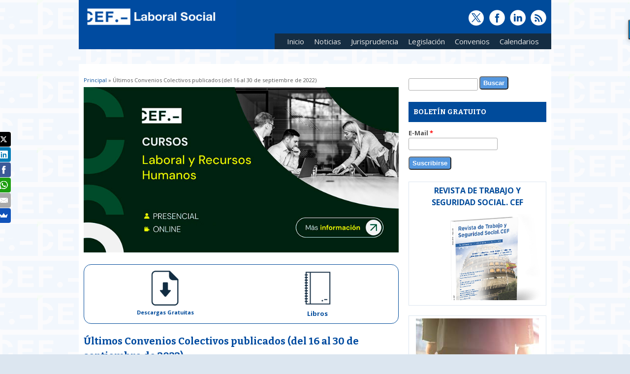

--- FILE ---
content_type: text/html; charset=utf-8
request_url: https://www.laboral-social.com/convenios-colectivos-productos-farmaceuticos-limpieza-peluquerias-transporte-sanitario-hoteles-optica-aceite-alimentacion-siderometalurgia-pan-construccion-residencias.html
body_size: 7980
content:
<!DOCTYPE html>
<head>
<meta charset="utf-8" />
<meta name="viewport" content="width=device-width, initial-scale=1, maximum-scale=1" />
<link rel="shortcut icon" href="https://www.laboral-social.com/sites/laboral-social.com/files/favicon.ico" type="image/vnd.microsoft.icon" />
<meta name="description" content="Consulte aquí los Convenios Colectivos estatales, autonómicos y provinciales publicados entre el 16 y el 30 de septiembre de 2022" />
<meta name="keywords" content="Convenios colectivos" />
<meta name="generator" content="Drupal 7 (https://www.drupal.org)" />
<link rel="image_src" href="https://www.laboral-social.com/sites/laboral-social.com/files/Lavanderias_industriales.jpg" />
<link rel="canonical" href="https://www.laboral-social.com/convenios-colectivos-productos-farmaceuticos-limpieza-peluquerias-transporte-sanitario-hoteles-optica-aceite-alimentacion-siderometalurgia-pan-construccion-residencias.html" />
<link rel="shortlink" href="https://www.laboral-social.com/node/26683" />
<meta property="fb:admins" content="10150298484202235" />
<meta property="og:image" content="https://www.laboral-social.com/sites/laboral-social.com/files/Lavanderias_industriales.jpg" />
<meta name="twitter:card" content="summary_large_image" />
<meta name="twitter:site" content="@ClubLaboral" />
<meta name="twitter:creator" content="@ClubLaboral" />
<meta name="twitter:url" content="https://www.laboral-social.com/convenios-colectivos-productos-farmaceuticos-limpieza-peluquerias-transporte-sanitario-hoteles-optica-aceite-alimentacion-siderometalurgia-pan-construccion-residencias.html" />
<meta name="twitter:title" content="Últimos Convenios Colectivos publicados (del 16 al 30 de septiembre" />
<meta name="twitter:description" content="Consulte aquí los Convenios Colectivos de ámbito Estatal, de Comunidades Autónomas y provinciales publicados en el periodo comprendido entre el 16 y el 30 de septiembre de 2022. Convenios Colectivos" />
<meta name="twitter:image" content="https://www.laboral-social.com/sites/laboral-social.com/files/Logo-CEF-LaboralSocial-560x292.jpg" />
<title>Consulte aquí los Convenios Colectivos Estatales, de CC. AA. y provinciales</title>

<!-- Adform Tracking Code BEGIN -->
<script type="text/javascript">
    window._adftrack = Array.isArray(window._adftrack) ? window._adftrack : (window._adftrack ? [window._adftrack] : []);
    window._adftrack.push({
        pm: 1302901,
        divider: encodeURIComponent('|'),
        pagename: encodeURIComponent('CEF - RTG - LABORALSOCIAL')
    });
    (function () { var s = document.createElement('script'); s.type = 'text/javascript'; s.async = true; s.src = 'https://track.adform.net/serving/scripts/trackpoint/async/'; var x = document.getElementsByTagName('script')[0]; x.parentNode.insertBefore(s, x); })();

</script>


<noscript>
    <p style="margin:0;padding:0;border:0;">
        <img src="https://track.adform.net/Serving/TrackPoint/?pm=1302901&ADFPageName=CEF%20-%20RTG%20-%20LABORALSOCIAL&ADFdivider=|" width="1" height="1" alt="" />
    </p>
</noscript>
<!-- Adform Tracking Code END -->

  <!-- Botones Redes Sociales -->
  <script src="//load.sumome.com/" data-sumo-site-id="da935b07325179b200f03d5b14f89ef9d2d266bd0800cd32aa0083760e33bf26" async="async"></script>
  <!-- Botones Redes Sociales -->

  <!-- faceBook -->
  <meta property="og:title" content="Consulte aquí los Convenios Colectivos Estatales, de CC. AA. y provinciales" />
  <meta property="og:type" content="website" />
  <meta property="og:site_name" content="Laboral-social.com" />
  <meta property="fb:admins" content="10150298484202235" />
  <!-- faceBook -->

<style type="text/css" media="all">
@import url("https://www.laboral-social.com/modules/system/system.base.css?t08ik1");
@import url("https://www.laboral-social.com/modules/system/system.menus.css?t08ik1");
@import url("https://www.laboral-social.com/modules/system/system.messages.css?t08ik1");
@import url("https://www.laboral-social.com/modules/system/system.theme.css?t08ik1");
</style>
<style type="text/css" media="all">
@import url("https://www.laboral-social.com/sites/all/modules/contrib/simplenews/simplenews.css?t08ik1");
@import url("https://www.laboral-social.com/modules/aggregator/aggregator.css?t08ik1");
@import url("https://www.laboral-social.com/modules/book/book.css?t08ik1");
@import url("https://www.laboral-social.com/modules/comment/comment.css?t08ik1");
@import url("https://www.laboral-social.com/modules/field/theme/field.css?t08ik1");
@import url("https://www.laboral-social.com/modules/node/node.css?t08ik1");
@import url("https://www.laboral-social.com/modules/search/search.css?t08ik1");
@import url("https://www.laboral-social.com/modules/user/user.css?t08ik1");
@import url("https://www.laboral-social.com/modules/forum/forum.css?t08ik1");
@import url("https://www.laboral-social.com/sites/all/modules/contrib/views/css/views.css?t08ik1");
</style>
<style type="text/css" media="all">
@import url("https://www.laboral-social.com/sites/all/modules/contrib/ctools/css/ctools.css?t08ik1");
@import url("https://www.laboral-social.com/sites/laboral-social.com/files/honeypot/honeypot.css?t08ik1");
</style>
<style type="text/css" media="all">
@import url("https://www.laboral-social.com/sites/laboral-social.com/themes/responsive/css/responsive-style.css?t08ik1");
@import url("https://www.laboral-social.com/sites/laboral-social.com/themes/responsive/css/layout.css?t08ik1");
@import url("https://www.laboral-social.com/sites/laboral-social.com/themes/responsive/flexslider.css?t08ik1");
@import url("https://www.laboral-social.com/sites/laboral-social.com/themes/responsive/style.css?t08ik1");
@import url("https://www.laboral-social.com/sites/laboral-social.com/themes/responsive/color/colors.css?t08ik1");
</style>
<script type="text/javascript" defer="defer" src="https://www.laboral-social.com/sites/laboral-social.com/files/google_tag/google_tag.script.js?t08ik1"></script>
<script type="text/javascript" src="https://www.laboral-social.com/misc/jquery.js?v=1.4.4"></script>
<script type="text/javascript" src="https://www.laboral-social.com/misc/jquery-extend-3.4.0.js?v=1.4.4"></script>
<script type="text/javascript" src="https://www.laboral-social.com/misc/jquery-html-prefilter-3.5.0-backport.js?v=1.4.4"></script>
<script type="text/javascript" src="https://www.laboral-social.com/misc/jquery.once.js?v=1.2"></script>
<script type="text/javascript" src="https://www.laboral-social.com/misc/drupal.js?t08ik1"></script>
<script type="text/javascript" src="https://www.laboral-social.com/misc/form-single-submit.js?v=7.98"></script>
<script type="text/javascript" src="https://www.laboral-social.com/sites/laboral-social.com/files/languages/es_6w9HkJzXOhwYgGCaJcj-GUn2YG62bqg7n3l4IhmXMHE.js?t08ik1"></script>
<script type="text/javascript" src="https://www.laboral-social.com/sites/all/modules/contrib/google_analytics/googleanalytics.js?t08ik1"></script>
<script type="text/javascript" src="https://www.laboral-social.com/sites/laboral-social.com/files/googleanalytics/js?t08ik1"></script>
<script type="text/javascript">
<!--//--><![CDATA[//><!--
window.dataLayer = window.dataLayer || [];function gtag(){dataLayer.push(arguments)};gtag("js", new Date());gtag("set", "developer_id.dMDhkMT", true);gtag("config", "UA-128056-13", {"groups":"default","anonymize_ip":true,"link_attribution":true});
//--><!]]>
</script>
<script type="text/javascript" src="https://www.laboral-social.com/sites/laboral-social.com/themes/responsive/js/jquery.mobilemenu.js?t08ik1"></script>
<script type="text/javascript" src="https://www.laboral-social.com/sites/laboral-social.com/themes/responsive/js/superfish.js?t08ik1"></script>
<script type="text/javascript" src="https://www.laboral-social.com/sites/laboral-social.com/themes/responsive/js/custom.js?t08ik1"></script>
<script type="text/javascript">
<!--//--><![CDATA[//><!--
jQuery.extend(Drupal.settings, {"basePath":"\/","pathPrefix":"","setHasJsCookie":0,"ajaxPageState":{"theme":"responsive","theme_token":"lT5z_vltIPKD6b0AzZXFuuw1HBn5CiCh7e9nKwCr2O0","js":{"public:\/\/google_tag\/google_tag.script.js":1,"misc\/jquery.js":1,"misc\/jquery-extend-3.4.0.js":1,"misc\/jquery-html-prefilter-3.5.0-backport.js":1,"misc\/jquery.once.js":1,"misc\/drupal.js":1,"misc\/form-single-submit.js":1,"public:\/\/languages\/es_6w9HkJzXOhwYgGCaJcj-GUn2YG62bqg7n3l4IhmXMHE.js":1,"sites\/all\/modules\/contrib\/google_analytics\/googleanalytics.js":1,"https:\/\/www.laboral-social.com\/sites\/laboral-social.com\/files\/googleanalytics\/js?t08ik1":1,"0":1,"sites\/laboral-social.com\/themes\/responsive\/js\/jquery.mobilemenu.js":1,"sites\/laboral-social.com\/themes\/responsive\/js\/superfish.js":1,"sites\/laboral-social.com\/themes\/responsive\/js\/custom.js":1},"css":{"modules\/system\/system.base.css":1,"modules\/system\/system.menus.css":1,"modules\/system\/system.messages.css":1,"modules\/system\/system.theme.css":1,"sites\/all\/modules\/contrib\/simplenews\/simplenews.css":1,"modules\/aggregator\/aggregator.css":1,"modules\/book\/book.css":1,"modules\/comment\/comment.css":1,"modules\/field\/theme\/field.css":1,"modules\/node\/node.css":1,"modules\/search\/search.css":1,"modules\/user\/user.css":1,"modules\/forum\/forum.css":1,"sites\/all\/modules\/contrib\/views\/css\/views.css":1,"sites\/all\/modules\/contrib\/ctools\/css\/ctools.css":1,"public:\/\/honeypot\/honeypot.css":1,"sites\/laboral-social.com\/themes\/responsive\/css\/responsive-style.css":1,"sites\/laboral-social.com\/themes\/responsive\/css\/layout.css":1,"sites\/laboral-social.com\/themes\/responsive\/flexslider.css":1,"sites\/laboral-social.com\/themes\/responsive\/style.css":1,"sites\/laboral-social.com\/themes\/responsive\/color\/colors.css":1}},"urlIsAjaxTrusted":{"\/convenios-colectivos-productos-farmaceuticos-limpieza-peluquerias-transporte-sanitario-hoteles-optica-aceite-alimentacion-siderometalurgia-pan-construccion-residencias.html":true},"googleanalytics":{"account":["UA-128056-13"],"trackOutbound":1,"trackMailto":1,"trackDownload":1,"trackDownloadExtensions":"7z|aac|arc|arj|asf|asx|avi|bin|csv|doc(x|m)?|dot(x|m)?|exe|flv|gif|gz|gzip|hqx|jar|jpe?g|js|mp(2|3|4|e?g)|mov(ie)?|msi|msp|pdf|phps|png|ppt(x|m)?|pot(x|m)?|pps(x|m)?|ppam|sld(x|m)?|thmx|qtm?|ra(m|r)?|sea|sit|tar|tgz|torrent|txt|wav|wma|wmv|wpd|xls(x|m|b)?|xlt(x|m)|xlam|xml|z|zip"}});
//--><!]]>
</script>
<!--[if lt IE 9]><script src="http://html5shiv.googlecode.com/svn/trunk/html5.js"></script><![endif]-->
</head>

<body style="background-image: url(https://www.laboral-social.com/sites/laboral-social.com/themes/responsive/images/background.png); background-color:#dce6f0;"> 

  <noscript aria-hidden="true"><iframe src="https://www.googletagmanager.com/ns.html?id=GTM-5PNRZWD" height="0" width="0" style="display:none;visibility:hidden"></iframe></noscript>  
<div class="container">

  <header id="head" role="banner">
    <hgroup class="five columns alpha">
       <div id="logo">
        <a href="/" title="Principal"><img src="https://www.laboral-social.com/sites/laboral-social.com/files/logo-laboral-social.png" alt="Principal"/></a>               </div>
    </hgroup>
    
    <div class="eleven columns omega" id="headright">
                  <div id="socialbar">
        <ul class="social">
      <li> <a href="https://twitter.com/ClubLaboral" target="_blank"> <img src="/sites/laboral-social.com/themes/responsive/images/twitter.png"> </a> </li>       <li> <a href="http://www.facebook.com/CEFlaboralsocial" target="_blank"> <img src="/sites/laboral-social.com/themes/responsive/images/facebook.png"> </a> </li>             <li> <a href="https://www.linkedin.com/showcase/4998240/" target="_blank"> <img src="/sites/laboral-social.com/themes/responsive/images/in.png"> </a> </li>       <li> <a href="/rss.xml"> <img src="/sites/laboral-social.com/themes/responsive/images/rss.png"> </a> </li>
        </ul>
      </div>
            
      <nav id="navigation" role="navigation">
      <div id="main-menu">
        <ul class="menu"><li class="first leaf"><a href="/" title="Inicio">Inicio</a></li>
<li class="leaf"><a href="/noticias.html" title="Noticias de Derecho Laboral y Social">Noticias</a></li>
<li class="expanded"><a href="/jurisprudencia.html" title="Jurisprudencia Derecho Laboral y Social">Jurisprudencia</a><ul class="menu"><li class="first last leaf"><a href="http://www.laboral-social.com/historico-jurisprudencia.html" title="Histórico de sentencias más relevantes">Histórico de sentencias</a></li>
</ul></li>
<li class="expanded"><a href="/novedades-legislativas.html" title="Novedades Legislativas Derecho Laboral y Social">Legislación</a><ul class="menu"><li class="first leaf"><a href="http://www.laboral-social.com/legislacion-estatal" title="Legislación estatal de derecho laboral y social">Legislación estatal</a></li>
<li class="last leaf"><a href="http://www.laboral-social.com/legislacion-autonomica" title="Legislación autonómica sobre derecho laboral y social">Legislación autonómica</a></li>
</ul></li>
<li class="expanded"><a href="http://www.laboral-social.com/convenios-colectivos" title="Página sobre Convenios Colectivos">Convenios</a><ul class="menu"><li class="first leaf"><a href="http://www.laboral-social.com/historico-convenios.html" title="Histórico de convenios colectivos">Histórico de Convenios </a></li>
<li class="last leaf"><a href="http://www.cef.es/convenios-colectivos/" title="Buscador de Convenios Colectivos">Buscador de Convenios</a></li>
</ul></li>
<li class="last expanded"><a href="/" title="Página sobre Convenios Colectivos">Calendarios</a><ul class="menu"><li class="first leaf"><a href="https://www.laboral-social.com/node/504/" title="">Calendario Laboral</a></li>
<li class="last leaf"><a href="/calendario-escolar-actualizado.html" title="">Calendario Escolar</a></li>
</ul></li>
</ul>       </div>
      </nav><!-- end main-menu -->
     </div>
  </header>
</div>
  
<div class="container" id="content-contain">

    
    
  
    
  
 <div id="content" class="eleven columns">
  <div id="breadcrumbs"><h2 class="element-invisible">Usted está aquí</h2><nav class="breadcrumb"><a href="/">Principal</a> » Últimos Convenios Colectivos publicados (del 16 al 30 de septiembre de 2022)</nav></div>
   <section id="post-content" role="main">
        <div id="content_top"><div class="region region-content-top">
  <div id="block-block-49" class="block block-block">

      
  <div class="content">
    
<div align="center"><a  id="contenido-cabecera" href="https://landing.cef.es/area/laboral-rrhh?web_origen=Laboral_Social_Cursos_CEF&utm_source=Laboral_Social&utm_medium=referral&utm_campaign=Cursos_CEF"><img src="https://www.laboral-social.com/sites/laboral-social.com/files/800-banner-cursos-laboral.jpg" width="640"  alt="Banner Cursos CEF" border="0" /></a></div>



  </div>
  
</div> <!-- /.block -->
<div id="block-block-51" class="block block-block">

      
  <div class="content">
    
<!-- <div align="center" style="border-left:solid 1px #004b9b; border-top:solid 1px #004b9b; border-right:solid 1px #004b9b; border-top-left-radius: 15px; border-top-right-radius: 15px; padding: 5px;">
	<div style="float:left; width:33%; font-size:smaller;"><a href="https://www.laboral-social.com/guia-cotiza-2016.html"><img src="https://www.laboral-social.com/sites/laboral-social.com/themes/responsive/images/secundario-ico-cotiza.png" width="75" height="75" border="0"  /></a><br /><a href="https://www.laboral-social.com/guia-cotiza-2016.html" target="_blank"><strong>Guía Cotiza</strong></a></div>
	<div style="float:left; width:33%; font-size:smaller;"><a href="https://www.laboral-social.com/guias-sepe.html"><img src="https://www.laboral-social.com/sites/laboral-social.com/themes/responsive/images/secundario-ico-sepe.png" alt="Guías SEPE" width="75" height="75" border="0"  /></a><br /><a href="https://www.laboral-social.com/guias-sepe.html" target="_blank"><strong>Guías SEPE</strong></a></div>
	<div style=" float:none width:33%; font-size:smaller;"><a href="https://www.laboral-social.com/inspeccion-trabajo-seguridad-social.html"><img src="https://www.laboral-social.com/sites/laboral-social.com/themes/responsive/images/secundario-ico-ITSS.png" alt="Inspeccion de Trabajo y Seguridad Social" width="75" height="75" border="0" /></a><br />
  <a href="https://www.laboral-social.com/inspeccion-trabajo-seguridad-social.html" target="_blank"><strong>ITSS</strong></a></div>
</div>

<div align="center" style="border-left:solid 1px #004b9b; border-bottom:solid 1px #004b9b; border-right:solid 1px #004b9b; border-bottom-right-radius: 15px; border-bottom-left-radius: 15px; padding: 5px 5px 20px 5px;">
	<div style="float:left; width:33%; font-size:smaller;"><a href="https://www.laboral-social.com/contratacion-temporal-tribunales.html#temporal"><img src="https://www.laboral-social.com/sites/laboral-social.com/themes/responsive/images/secundario-ico-temporal.png" alt="Foros laboral-social.com" width="75" height="75" border="0" /></a><br /><a href="https://www.laboral-social.com/contratacion-temporal-tribunales.html#temporal"><strong>Contratación<br />Temporal</strong></a></div>
	<div style="float:left; width:33%; font-size:smaller;"><a href="https://www.cef.es/libros-de-derecho-laboral-y-seguridad-social.html"><img src="https://www.laboral-social.com/sites/laboral-social.com/themes/responsive/images/secundario-ico-publicaciones.png" alt="Publicaciones Derecho Laboral y Seguridad Social" width="75" height="75" border="0" /></a><br /><a href="https://www.cef.es/libros-de-derecho-laboral-y-seguridad-social.html" target="_blank"><strong>Libros</strong></a></div>
	<div style=" float:none width:33%; font-size:smaller;"><a href="https://www.laboral-social.com/entrevistas.html"><img src="https://www.laboral-social.com/sites/laboral-social.com/themes/responsive/images/secundario-ico-entrevistas.png" alt="Entrevistas" width="75" height="75" border="0"  /></a><br /><a href="https://www.laboral-social.com/entrevistas.html" target="_blank"><strong>Entrevistas</strong></a></div>
</div> -->

<div align="center" style="border:solid 1px #004b9b;  border-radius: 15px; padding: 10px;">
<div style="float:left; width:50%; font-size:smaller;"><a href="https://www.laboral-social.com/descargas-gratuitas"><img src="https://www.laboral-social.com/sites/laboral-social.com/files/icono-documento-descargar-laboral_0.png" alt="Guías Gratuitas" width="75" height="75" border="0" /></a><br /><a href="https://www.laboral-social.com/descargas-gratuitas"><strong>Descargas Gratuitas</strong></a></div>
<!-- <div style="float:left; width:33%; font-size:smaller;"><a href="https://www.laboral-social.com/guias-sepe.html"><img src="https://www.laboral-social.com/sites/laboral-social.com/themes/responsive/images/secundario-ico-sepe.png" alt="Guías SEPE" width="75" height="75" border="0"  /></a><br /><a href="https://www.laboral-social.com/guias-sepe.html"><strong>Guías SEPE</strong></a></div> -->
<div width:50="" font-size:smaller=""><a href="https://www.cef.es/libros-de-derecho-laboral-y-seguridad-social.html"><img src="https://www.laboral-social.com/sites/laboral-social.com/themes/responsive/images/secundario-ico-publicaciones.png" alt="Publicaciones Derecho Laboral y Seguridad Social" width="75" height="75" border="0" /></a><br /><a href="https://www.cef.es/libros-de-derecho-laboral-y-seguridad-social.html"><strong>Libros</strong></a></div>
</div>  </div>
  
</div> <!-- /.block -->
</div>
 <!-- /.region -->
</div>        <h1 class="page-title">Últimos Convenios Colectivos publicados (del 16 al 30 de septiembre de 2022)</h1>                    <div class="region region-content">
  <div id="block-system-main" class="block block-system">

      
  <div class="content">
                            
              <span class="submitted">Enviado por <span class="username">Editorial</span> el Lun, 03/10/2022 - 12:40</span>
      
    
  <div class="content node-story">
    <div class="field field-name-field-imagen-destacada field-type-image field-label-hidden"><div class="field-items"><div class="field-item even"><img src="https://www.laboral-social.com/sites/laboral-social.com/files/styles/articulo/public/Lavanderias_industriales.jpg?itok=QM4vbvmZ" width="640" height="446" alt="Convenios colectivos" title="Convenios colectivos" /></div></div></div><div class="field field-name-body field-type-text-with-summary field-label-hidden"><div class="field-items"><div class="field-item even"><p>Consulte aquí los Convenios Colectivos de ámbito Estatal, de Comunidades Autónomas y provinciales publicados en el periodo comprendido entre el 16 y el 30 de septiembre de 2022.</p>
<ul><li><strong><a href="https://www.laboral-social.com/sites/laboral-social.com/files/cuadros-convenios-boe-16-30-septiembre-2022.pdf" target="_blank">Convenios Colectivos Estatales</a><br /></strong></li>
  <li><strong><a href="https://www.laboral-social.com/sites/laboral-social.com/files/cuadros-convenios-ccaa-16-30-septiembre-2022.pdf" target="_blank">Convenios Colectivos de Comunidades Autónomas </a><br /></strong></li>
  <li><strong><a href="https://www.laboral-social.com/sites/laboral-social.com/files/cuadros-convenios-provincial-16-30-septiembre-2022.pdf" target="_blank">Convenios Colectivos provinciales</a></strong> <br /></li>
</ul></div></div></div>  </div>

      <footer>
          </footer>
  
    </div>
  
</div> <!-- /.block -->
</div>
 <!-- /.region -->
  </section> <!-- /#main -->
 </div>

      <aside id="sidebar-first" role="complementary" class="sidebar five columns">
      <div class="region region-sidebar-first">
  <div id="block-search-form" class="block block-search">

      
  <div class="content">
    <form action="/convenios-colectivos-productos-farmaceuticos-limpieza-peluquerias-transporte-sanitario-hoteles-optica-aceite-alimentacion-siderometalurgia-pan-construccion-residencias.html" method="post" id="search-block-form" accept-charset="UTF-8"><div><div class="container-inline">
      <h2 class="element-invisible">Formulario de búsqueda</h2>
    <div class="form-item form-type-textfield form-item-search-block-form">
  <label class="element-invisible" for="edit-search-block-form--2">Buscar </label>
 <input title="Introduzca los términos que quiera buscar." type="text" id="edit-search-block-form--2" name="search_block_form" value="" size="15" maxlength="128" class="form-text" />
</div>
<div class="form-actions form-wrapper" id="edit-actions"><input type="submit" id="edit-submit" name="op" value="Buscar" class="form-submit" /></div><input type="hidden" name="form_build_id" value="form-KwABqb2ZYIdrx1Vr0mGzJ2tHn7b3oi05_Q_9JxQzVK0" />
<input type="hidden" name="form_id" value="search_block_form" />
</div>
</div></form>  </div>
  
</div> <!-- /.block -->
<div id="block-simplenews-1" class="block block-simplenews">

        <h2 >Boletín Gratuito</h2>
    
  <div class="content">
      
      <form class="simplenews-subscribe" action="/convenios-colectivos-productos-farmaceuticos-limpieza-peluquerias-transporte-sanitario-hoteles-optica-aceite-alimentacion-siderometalurgia-pan-construccion-residencias.html" method="post" id="simplenews-block-form-1" accept-charset="UTF-8"><div><div class="form-item form-type-textfield form-item-mail">
  <label for="edit-mail">E-Mail <span class="form-required" title="Este campo es obligatorio.">*</span></label>
 <input type="text" id="edit-mail" name="mail" value="" size="20" maxlength="128" class="form-text required" />
</div>
<input type="submit" id="edit-submit--2" name="op" value="Suscribirse" class="form-submit" /><input type="hidden" name="form_build_id" value="form-B05LqTdtXSdCPWj8ljBFUgDbFKAkobO0vFeufxxy5uo" />
<input type="hidden" name="form_id" value="simplenews_block_form_1" />
<input type="hidden" name="honeypot_time" value="1765893105|adCVRhPzOdavVRyQgnBKa1QcKEWSv9ZCXpxi8ooqAjo" />
<div class="url-textfield"><div class="form-item form-type-textfield form-item-url">
  <label for="edit-url">Leave this field blank </label>
 <input autocomplete="off" type="text" id="edit-url" name="url" value="" size="20" maxlength="128" class="form-text" />
</div>
</div></div></form>  
  
  
    </div>
  
</div> <!-- /.block -->
<div id="block-block-61" class="block block-block">

      
  <div class="content">
    <div style="border:#dce6f0 solid 1px; padding:5px; background-color:#ffffff;">
  <div align="center" style="font-size:16px;"><a href="https://revistas.cef.udima.es/index.php/rtss" target="_blank" style="color:#004b9b;"><strong>REVISTA DE TRABAJO Y SEGURIDAD SOCIAL. CEF</strong></a></div>
  <div align="right" style="font-size:14px;"><a href="https://revistas.cef.udima.es/index.php/rtss" target="_blank"><img src="https://www.laboral-social.com/sites/laboral-social.com/files/mockup-revista-rrhh_1_0.jpg" alt="Revista de Trabajo y Seguridad Social" border="0" width="250" height="187" /></a></div>
<!-- <div align="left" style="color:#0n0000;">Si eres suscriptor de la Revista de Trabajo y Seguridad Social, inicia tu sesión <strong><a href="https://revistas.cef.udima.es/index.php/rtss" target="_blank">aquí</a>.</strong></div>
</div> --></div>  </div>
  
</div> <!-- /.block -->
<div id="block-block-71" class="block block-block">

      
  <div class="content">
    <!-- actualizado 13/03/23 Se duplican banners URL cef y URL landing-->

<div style="border:#dce6f0 solid 1px; padding:5px;" align="center">










<div align="center"><a id="barra-lateral"  href="https://www.cef.es/es/cursos/Curso-Monografico-sobre-Trabajadores-Extranjeros-y-Desplazados-aspectos-fiscales-laborales-y-mercantiles-444715924C.asp?web_origen=Laboral_Social_Curso_Seguridad_Social_Derecho_Laboral&utm_source=Laboral_Social&utm_medium=referral&utm_campaign=Curso_Seguridad_Social_Derecho_Laboral"><img src="https://www.laboral-social.com/sites/laboral-social.com/files/banner-curso-trabajadores-extranjeros-expatriadosl-250x300_0.jpg" alt="curso trabajadores extranjeros expatriadosl" width="250" height="300" border="0" /></a></div>


</div>  </div>
  
</div> <!-- /.block -->
<div id="block-block-63" class="block block-block">

      
  <div class="content">
    <div style="border:#dce6f0 solid 1px; padding:5px;" align="center">
<div align="center" style="font-size:14px;"><a href="http://www.laboral-social.com/calendario-laboral-nacional-comunidades-autonomas-fiestas-locales.html" style="color:#004b9b;"><strong>Calendarios Laborales </strong></a></div>
<div align="center" style="font-size:14px;"><a href="http://www.laboral-social.com/calendario-laboral-nacional-comunidades-autonomas-fiestas-locales.html"><img src="https://www.laboral-social.com/sites/laboral-social.com/files/mapa-de-espana-side.jpg" alt="Calendario de fiestas laborales estatal, comunidades autónomas y fiestas locales" width="200" height="150" border="0" /></a></div>
</div>  </div>
  
</div> <!-- /.block -->
<div id="block-block-67" class="block block-block">

      
  <div class="content">
    <div style="border:#dce6f0 solid 1px; padding:5px;" align="center">
<div align="center" style="font-size:14px;"><a href="https://www.laboral-social.com/calendario-escolar-curso-2020-2021.html" style="color:#004b9b;"><strong>Calendario escolar</strong></a></div>
<div align="center" style="font-size:14px;"><a href="https://www.laboral-social.com/calendario-escolar-curso-2020-2021.html"><img src="https://www.laboral-social.com/sites/laboral-social.com/files/mapa-calendario-escolar.jpg " alt="Calendario escolar. Curso 2020/2021" width="200" height="150" border="0" /></a></div>
</div>

  </div>
  
</div> <!-- /.block -->
<div id="block-block-59" class="block block-block">

      
  <div class="content">
    <div style="border:#dce6f0 solid 1px; padding:5px;" align="center">
<a href="https://www.juntadeandalucia.es/empleoformacionytrabajoautonomo/webiaprl/laboratorios/larpsico" target="_blank"><img src="https://www.laboral-social.com/sites/laboral-social.com/files/junta-laboratorio-universidad-jaen-1.jpg" alt="Junta de Andalucía" width="220" height="76" /></a>
</div>
<div> 
<div style="border:#dce6f0 solid 1px; padding:5px;" align="center">
<a href="http://www.observatoriovascosobreacoso.com/" target="_blank"><img src="https://www.laboral-social.com/sites/laboral-social.com/files/observatorio-vasco-220.jpg" alt="Observatorio vasco sobre acoso" width="220" height="62" /></a>
</div>

</div>  </div>
  
</div> <!-- /.block -->
<div id="block-block-69" class="block block-block">

      
  <div class="content">
    <div align="center" style="margin-bottom:10px;"><a href="https://www.linkedin.com/groups/4805966/" target="_blank"><img src="https://www.laboral-social.com/sites/laboral-social.com/files/Banner-Linkedin-ClubRRHH.jpg" width="300" height="43" alt="Club RRHH" border="0" /></a></div>

<div align="center" style="margin-bottom:10px;"><a href="https://www.linkedin.com/groups/4518314/" target="_blank"><img src="https://www.laboral-social.com/sites/laboral-social.com/files/Banner-Linkedin-ClubDerechoLaboral.jpg" width="300" height="43" alt="Club de Derecho Laboral" border="0" /></a></div>

<!-- <div align="center" style="margin-bottom:10px;"><a href="https://plus.google.com/u/0/communities/110981840707027661597" target="_blank"><img src="https://www.laboral-social.com/sites/laboral-social.com/files/Banner-Google-ClubDerechoLaboral.jpg" width="300" border="0" /></a></div> -->

<div align="center" style="margin-bottom:10px;"><a href="https://feedly.com/i/welcome/feed/https://www.laboral-social.com/rss.xml" target="_blank"><img src="https://www.laboral-social.com/sites/laboral-social.com/files/Banner-feedly.jpg" width="300" height="43" alt="Síguenos en Feedly" border="0" /></a></div>

<div align="center"><a href="https://www.ivoox.com/podcast-buscando-visa_sq_f11931939_1.html" target="_blank"><img src="https://www.laboral-social.com/sites/laboral-social.com/files/Boton_ivoox_laboral_0.jpg" width="300" alt="Podcast Movilidad Internacional" border="0" /></a></div>

  </div>
  
</div> <!-- /.block -->
</div>
 <!-- /.region -->
    </aside>  <!-- /#sidebar-first -->
  
  <div class="clear"></div>
  
    
</div>
 
 
  <div id="bottom" class="container">
          <div class="five columns botblck"><div class="region region-footer-first">
  <div id="block-block-53" class="block block-block">

      
  <div class="content">
    <h3 style="font-size:16px;">Páginas de interés</h3>
<ul style="line-height:2em;"><li class="li-footer" style="line-height:2em;"><a href="https://www.cef.es/masters.asp" target="_blank" rel="noopener">Masters</a></li>
<li class="li-footer" style="line-height:2em;"><a href="https://www.cef.es/cursos.asp" target="_blank" rel="noopener">Cursos</a></li>
<li class="li-footer" style="line-height:2em;"><a href="https://www.cef.es/oposiciones.asp" target="_blank" rel="noopener">Oposiciones</a></li>
<li class="li-footer" style="line-height:2em;"><a href="https://www.cef.es/convenios-colectivos//" target="_blank" rel="noopener">Convenios Colectivos</a></li>
<li class="li-footer" style="line-height:2em;"><a href="http://www.normacef.es" target="_blank" rel="noopener">NormaCEF.- Bases de Datos Jurídicas</a></li>
<li class="li-footer" style="line-height:2em;"><a href="https://www.udima.es/" target="_blank" rel="noopener">UDIMA - Universidad online</a></li>
<li class="li-footer" style="line-height:2em;"><a href="https://www.cef.edu.do" target="_blank" rel="noopener">CEF.- Santo Domingo</a></li>
<li class="li-footer" style="line-height:2em;"><a href="https://www.todostartups.com/" target="_blank">TodoStartups Emprendedores</a></li>
<li class="li-footer" style="line-height:2em;"><a href="https://www.puromarketing.com/" target="_blank">Puromarketing</a></li>
<li class="li-footer" style="line-height:2em;"><a href="https://www.fundacionhergar.org/" target="_blank" rel="noopener">Fundación HERGAR</a></li>
</ul>  </div>
  
</div> <!-- /.block -->
</div>
 <!-- /.region -->
</div>
            <div class="five columns botblck"><div class="region region-footer-second">
  <div id="block-block-55" class="block block-block">

      
  <div class="content">
    <h3 style="font-size:16px;">Libros Gratis</h3>
<ul><li class="li-footer" style="line-height:2em;"><a href="https://www.contabilidadtk.es/" target="_blank">Libro de Contabilidad</a></li>
<li class="li-footer" style="line-height:2em;"><a href="https://www.fiscal-impuestos.com/" target="_blank">Libro de Fiscal e Impuestos</a></li>
<li class="li-footer" style="line-height:2em;"><a href="https://www.civil-mercantil.com/" target="_blank">Libro de Civil y Mercantil</a></li>
<li class="li-footer" style="line-height:2em;"><a href="https://www.marketing-xxi.com/" target="_blank">Libro de Marketing</a></li>
<li class="li-footer" style="line-height:2em;"><a href="https://www.marketing-xxi.com/net-que-networking-para-todos.html" target="_blank">Libro de Networking</a></li>
<li class="li-footer" style="line-height:2em;"><a href="https://blogs.udima.es/administracion-y-direccion-de-empresas/operaciones-financieras.html" target="_blank">Libro de Matemáticas Financieras</a></li>
<li class="li-footer" style="line-height:2em;"><a href="https://blogs.udima.es/psicologia/introduccion.html/" target="_blank">Libro de Tests Psicotécnicos</a></li>
<li class="li-footer" style="line-height:2em;"><a href="https://www.gestion-sanitaria.com/" target="_blank">Libro de Gestión Sanitaria</a></li>
</ul>  </div>
  
</div> <!-- /.block -->
</div>
 <!-- /.region -->
</div>
            <div class="five columns botblck"><div class="region region-footer-third">
  <div id="block-block-57" class="block block-block">

      
  <div class="content">
    <h3 style="font-size:16px;">Blogs</h3>
<ul><li class="li-footer" style="line-height:2em;"><a href="https://blogs.udima.es/administracion-y-direccion-de-empresas/" target="_blank" title="Blog de Administración y Dirección de Empresas">Blog de ADE</a></li>
<li class="li-footer" style="line-height:2em;"><a href="https://blogs.udima.es/ciencias-trabajo-recursos-humanos/" target="_blank" title="Blog de Ciencias del Trabajo y Recursos Humanos">Blog de CC.TT y RR.HH</a></li>
<li class="li-footer" style="line-height:2em;"><a href="https://blogs.udima.es/derecho/" target="_blank title=" blog="" de="" derecho="">Blog de Derecho</a></li>
<li class="li-footer" style="line-height:2em;"><a href="https://blogs.udima.es/historia/" target="_blank" title="Blog de Historia">Blog de Historia</a></li>
<li class="li-footer" style="line-height:2em;"><a href="https://blogs.udima.es/ingenieria-informatica/" target="_blank" title="Blog de Informática">Blog de Informática</a></li>
<li class="li-footer" style="line-height:2em;"><a href="https://blogs.udima.es/ingenieria-industrial/" target="_blank" rel="noopener" title="Blog de Ingenierías">Blog de Ingenierías</a></li>
<li class="li-footer" style="line-height:2em;"><a href="https://blogs.udima.es/periodismo/" target="_blank" title="Blog de Periodismo">Blog de Periodismo</a></li>
<li class="li-footer" style="line-height:2em;"><a href="https://blogs.udima.es/psicologia/" target="_blank" title="Blog de Psicología">Blog de Psicología</a></li>
<li class="li-footer" style="line-height:2em;"><a href="https://blogs.udima.es/turismo/" target="_blank" title="Blog de Turismo">Blog de Turismo</a></li>
<li class="li-footer" style="line-height:2em;"><a href="https://blogs.udima.es/criminologia/" target="_blank" title="Blog de Criminología">Blog de Criminología</a></li>
<li class="li-footer" style="line-height:2em;"><a href="https://blogs.udima.es/educatic/" target="_blank" title="Blog de Educación y Nuevas Tecnologías">Blog de Educación y TIC's</a></li>
</ul>  </div>
  
</div> <!-- /.block -->
</div>
 <!-- /.region -->
</div>
            </div>
  
<div id="copyright" class="container">
 <div class="credit">
 
<!-- /Footer  Carlos -->
<div align="center" style="color:#ffffff;">&copy; 2025. Centro de Estudios Financieros <a href="/contactar.html" style="color:#999999;"> contactar </a> </div>
<div>&nbsp;</div>
<div align="center"  style="color:#ffffff;">Puede consultar nuestras <a href="https://www.laboral-social.com/condiciones-generales-politica-proteccion-datos" style="color:#999999;">condiciones generales y pol&iacute;tica de protecci&oacute;n de datos</a><a href="/user">.</a></div>
<div align="center"  style="color:#ffffff;">Administracíon de suscripciones a boletines <a href="http://www.laboral-social.com/suscripciones.html" style="color:#999999;">AQUÍ</a></div>
<!-- /Footer Carlos-->

  <div class="clear"></div>
</div>  </body>


</html>


--- FILE ---
content_type: text/css
request_url: https://www.laboral-social.com/sites/laboral-social.com/themes/responsive/style.css?t08ik1
body_size: 5064
content:
/* www.devsaran.com */

@import url(https://fonts.googleapis.com/css?family=Open+Sans:400,700,800,300);
@import url(https://fonts.googleapis.com/css?family=Bitter:400,700);


/* Deafults */

/* Default Style
--------------------------------*/
html, body, div, span, object, iframe,
h1, h2, h3, h4, h5, h6, p, blockquote, pre,
abbr, address, cite, code,
del, dfn, em, img, ins, kbd, q, samp,
small, strong, var,
b, i,
dl, dt, dd, ol, ul, li,
fieldset, form, label, legend,
table, caption, tbody, tfoot, thead, tr, th, td,
article, aside, canvas, details, figcaption, figure, 
footer, header, hgroup, menu, nav, section, summary,
time, mark, audio, video {
  margin:0;
  padding:0;
  border:0;
  outline:0;
  font-size:100%;
  vertical-align:baseline;
  background:transparent;
  line-height:1.5em;
}

li { /* Creado por Carlos */
  margin:0 0 10px 0;
  text-align: justify;
}

article,aside,details,figcaption,figure,
footer,header,hgroup,menu,nav,section { 
  display:block;
}

nav ul {
  list-style:none;
}

blockquote, q {
  quotes:none;
	/* border: 1px solid #bbbbbb; Modificado por carlos */
	/* background: #d8d8d8 url(images/quote.png) no-repeat;  Modificado por carlos */
	padding: 10px 5px 5px 47px;
	/* text-shadow: 1px 1px #fff; */
	margin: 5px 0;
	/* border-radius: 7px; Modificado por carlos */
}

blockquote:before, blockquote:after,
q:before, q:after {
  content:'';
  content:none;
}

pre {
  background: #d8d8d8;
  /* text-shadow: 1px 1px #fff; */
  border: 1px solid #bbbbbb;
  padding: 7px;
  margin: 5px 0;
  border-radius: 7px;
}

code {
  background: #d8d8d8;
  /* text-shadow: 1px 1px #fff; */
  border: 1px solid #bbbbbb;
  display: block;
  padding: 7px;
  margin: 5px 0;
  border-radius: 7px;
}

ins {
  background-color:#fdfc9b;
  text-decoration:none;
}

mark {
  background-color:#fdfc9b;
  font-style:italic;
  font-weight:bold;
}

del {
  text-decoration: line-through;
}

abbr[title], dfn[title] {
  border-bottom:1px dotted;
  cursor:help;
}

hr {
  height:1px;
  background: #9f9f9f;
  margin: 7px 0;
  border: none;
	clear: both;
	float: none;
	width: 100%;
}

input, select {
  vertical-align:middle;
}

select {
  border-radius: 4px;
  border: 1px solid #ACACAC;
  padding: 3px 4px;
}

.remove-margin {
  margin-right: 0 !important;
}

fieldset {
  border: 1px solid #ccc;
  margin: 0 0 1.4615em;
  padding: 1.5385em;
}

table {
  border-collapse:collapse;
  border-spacing:0;
  margin-bottom: 15px;
  width: 100%;
}

th, tr, td {
  vertical-align: middle;
}

.sticky-header th, .sticky-table th {
  border-bottom: 3px solid #ccc;
  padding-right: 1em;
  text-align: left;
}


table {
  background: #ececec;
  border: 1px solid #bbbbbb;
}

th {
  background: #dbdbdb;
  padding: 5px 4px;
  /* text-shadow: 1px 1px #fff; */
  border-right: 1px solid #c8c7c7;
  color:#333;
}

td {
  background: #ebebeb;
  color: #747474;
  text-align: left;
  padding-left: 4px;
  border-right: 1px solid #c8c7c7;
  border-bottom: 1px solid #c8c7c7;
}


body {
  background: #dce6f0; /* Modificados por Carlos */
  font-family: Open Sans,Arial,Century gothic, sans-serif;
  color: #555;
  font-size: 13px;
  font-weight: 400;
}

a {
  text-decoration: none;
  color: #1C6EA0;
  -webkit-transition: color 0.2s ease-in-out;
  -moz-transition: color 0.2s ease-in-out;
  -o-transition: color 0.2s ease-in-out;
  -ms-transition: color 0.2s ease-in-out;
  transition: color 0.2s ease-in-out;
}

a:hover {
  text-decoration: none;
  color: #42A9BE;
}

p {
  /* margin: 0 0 0.8em; Carlos*/
   margin: 1em;
   color: #222222;
   text-align:justify;
}

.textoDerecha { 
  text-align: right;
}

.textoIizquierda { 
  text-align: left;
}

.textoCentro { 
  text-align:center;
}

br {
   margin-bottom: 0.5em; /* Carlos */
}

strong {
  font-weight: 700;
}

em {
  font-style: italic;
}

ul, ol {
  padding-left:20px;
}

.clearfix:after {
  content: ".";
  display: block;
  clear: both;
  visibility: hidden;
  line-height: 0;
  height: 0;
}


html[xmlns] .clearfix {
  display: block;
}

* html .clearfix {
  height: 1%;
}

h1,
h2,
h3,
h4,
h5,
h6 {
  font-weight: 700;
  padding: 0;
  margin: 0px 0px 10px 0px;
}


h1 {
	font-size: 26px;
}	
	
h2 {
	font-size: 21px;
}
h3 {
	font-size: 19px;
}
h4 {
	font-size: 17px;
}
h5 {
	font-size: 15px;
}
h6 {
	font-size: 13px;
}

#wrapper {
  margin: 0px auto;
}

#content-contain {
  padding: 0px 0px 25px 0px;
  background: #fff;
}

#head {
  float: left;
  width: 100%;
  background: #004ba0;
  margin-bottom: 30px;
}

#headright {
  background: #214467;
  float: right;
}

#socialbar {
  height: 60px;
}

ul.social {
  list-style: none;
  margin: 20px 10px 0px 10px;
  float: right;
}

ul.social li {
  float: left;
  margin-left: 10px;
}

#logo {
  float: left;
  margin: 10px 0 0 10px;
}

.site-slogan {
  font-family: Bitter, Helvetica, Arial, sans-serif;
  font-size: 14px;s
  color: #333333;
  font-weight: 400;
  text-transform: uppercase;
  padding: 10px 0;
}

#mobileMenu_mm1 {
  margin: 10px 20px;
  padding: 3px 0px;
}

#navigation {
  margin: 0px auto;
  float: right;
}

#main-menu {
  clear: both;
  color: #fff;
  font-size: 15px;
  margin: 0 auto;
  overflow: hidden;
}

#main-menu ul {
  float: left;
  padding: 0px 15px;
  background-color: #152d43;
}

#main-menu li {
  float: left;
  list-style-type: none;
  font-weight: 400;
}

#main-menu li a {
  color: #e7e7e7;
  display: block;
  padding: 5px 10px 5px 10px;
  position: relative;
  text-decoration: none;
}

#main-menu li a:hover {
  color: #fff;
  background-color: #01152a;
}

#main-menu li a:active {
  color: #fff;
}

#main-menu a.active{
  color: #fff;
}

#main-menu li a .sf-sub-indicator {
  display: block;
  overflow: hidden;
  position: absolute;
  text-indent: -9999px;
}

#main-menu li li a,
#main-menu li li a:link,
#main-menu li li a:visited {
  background-color: #12263B;
  border-top-width: 0;
  color: #e7e7e7;
  font-size: 13px;
  padding: 10px 10px;
  position: relative;
  text-transform: none;
  width: 140px;
  font-weight: 400;
  text-align:left;
}

#main-menu li li a:hover,
#main-menu li li a:active {
  color: #fff;
  background: #01152a;
}

#main-menu li ul {
  height: auto;
  padding: 0px 0px;
  left: -9999px;
  margin: 0 0 0 1px;
  position: absolute;
  width: 160px;
  z-index: 9999;
}

#main-menu li ul a {
  width: 160px;
}

#main-menu li ul ul {
  margin: -38px 0 0 160px;
}

#main-menu li:hover>ul,
#main-menu li.sfHover ul {
  left: auto;
}

#main-menu ul li.leaf, #main-menu ul li.expanded, #main-menu ul li.collapsed {
  list-style:none;
}
#main-menu ul.menu li {
  margin: 0;
}

#main-menu li.expanded, #main-menu li.collapsed, #main-menu li.leaf {
  margin: 0;
  padding: 0;
}

#front-welcome{
  font-family: Bitter, Helvetica, Arial, sans-serif;
  font-weight: 400;
	text-align:center;
  padding: 15px 5% 0;
  width: 90%;
}

#front-welcome .block > h2{
	color:#282c2f;
	font-size:24px;
	margin:0px auto;
  text-transform: none;
}

#front-welcome p{
	padding:10px 0px;
	color:#282c2f;
	line-height:22px;
	font-size:18px;
}

#header {
  margin-top: 20px;
}

#breadcrumbs{
  font-size: 11px;
}

#content {
  margin-top: 25px;
}

.node {
  margin-bottom: 20px;
  padding-bottom: 20px;
}

.node h2.title, .page-title {
  font-family: Bitter, Helvetica, Arial, sans-serif;
  font-weight: 700;
  color: #004ba0; /*modificado por carlos */
  font-size: 20px;
}

.node h2.title a{
  color: #004ba0; /*modificado por carlos */
}

.block{
	margin-bottom:1.5em;
}

#header .block > h2, #foot .block > h2, 
.region-content-top .block > h2{
  font-size: 16px;
}

#sidebar-first {
  margin-top: 25px;
}

.sidebar .block > h2 {
  font-family: Bitter, Helvetica, Arial, sans-serif;
  background: #214468;
  color: #fff;
  font-size: 14px;
  margin-bottom: 10px;
  text-transform: uppercase;
  padding: 10px 10px;
  font-weight: 700;
}

#bottom {
  background: #2d5096;
  padding-top: 25px;
  padding-bottom: 15px;
}

#bottom .botblck a{
  color: #fff;
}

#bottom.container { /* Creado por Carlos */
  background: #2d5096;
}

#copyright.container { /* Creado por Carlos */
  background: #004ba0;
}

#2d5096;

.botblck {
  float: left;
  list-style: none;
}

.botblck .block > h2 {
  font-family: Bitter, Helvetica, Arial, sans-serif;
  padding: 0px 0px 0px 0px;
  color: #fff;
  font-size: 14px;
  font-weight: 700;
  text-transform: uppercase;
}

.botblck .content {
  padding: 7px 0px;
  margin: 0px;
  line-height: 160%;
  color: #bbb;
}

#copyright {
  background: #3E3742;
  padding: 25px 0px;
  text-align: center;
}

.credit {
  color: #eee;
}

.submitted {
  background: #dce6f0;
  padding: 4px 9px;
  border-radius: 4px;
  color: #383838;
  /* text-shadow: 1px 1px #fff; */
  clear: both;
  display: block;
  margin-bottom: 12px; /* Modificado Carlos */
  margin-top: 12px; /* Modificado Carlos */
}

.links {
  color: #000;
  margin-top: 10px;
  font-size: 14px;
}

.links li a { 
  background-color: #2d5096; /* Modificado Carlos */
  color: #ffffff;  /* Modificado Carlos */
  padding: 4px 5px;
  border-radius: 4px;
  /* text-shadow: 1px 1px #fff; */
  font-weight: normal;
}

.links li a:hover {
  background-color: #42A9BE;
  color: #ffffff;
}


/*-------------------------------------------*
/* Fix CKEditor style
/*-------------------------------------------*/
table.cke_editor {
  background: transparent;
  border: 0;
}
table.cke_editor td {
  background: transparent;
  padding: 0;
  border: 0;
}

/*-------------------------------------------*
/* Poll, Buttons, Form
/*-------------------------------------------*/
.poll .vote-form .choices .title {
  font-size: 14px;
  font-weight: normal;
  line-height: 2;
}

.poll .vote-form .choices {
  margin: 0;
}

.form-submit{
  -moz-transition: all 0.2s ease-in-out 0s;
  border-radius: 5px;
  cursor: pointer;
  background: url("images/diagonal.png") repeat scroll 0 0 #5AA2EF;
  color: #fff;
  padding: 4px 6px;
  /* text-shadow: 1px 1px 1px #300033; */
  margin-right: 4px;
  margin-bottom: 5px;
  font-weight: bold;
}

.form-submit:hover{
  background: #454444;
}

input.form-checkbox, input.form-radio {
  vertical-align: baseline;
}

.form-text {
  border-radius: 3px;
  border: 1px solid #acacac;
  padding: 4px 5px;
}

/*-------------------------------------------*
/* Menus and item lists 
/*-------------------------------------------*/
.item-list ul {
  margin: 0;
  padding: 0 0 0 1.5385em;
}

.item-list ul li {
  margin: 0;
  padding: 0;
}

ul.menu li {
  margin: 0;
  padding: 0;
}

ul.inline {
  clear: both;
}

ul.inline li {
  margin: 0;
  padding: 0;
}

/*-------------------------------------------*
/* Admin Tabs
/*-------------------------------------------*/
.tabs-wrapper {
  border-bottom: 1px solid #b7b7b7;
  margin: 0 0 5px 0;
}

ul.primary {
  border: none;
  margin: 0;
  padding: 0;
}

ul.primary li a {
  background: none;
  border: none;
  display: block;
  float: left;
  line-height: 1.5385em;
  margin: 0;
  padding: 0 1em;
  border-radius: 4px 4px 0 0;
  margin-right: 5px;
}

ul.primary li a:hover, ul.primary li a.active {
  background: #666;
  border: none;
  color: #fff;
}

ul.primary li a:hover {
  background: #888;
  text-decoration: none;
}

ul.secondary {
  background: #666;
  border-bottom: none;
  clear: both;
  margin: 0;
  padding: 0;
}

ul.secondary li {
  border-right: none;
}

ul.secondary li a, ul.secondary li a:link {
  border: none;
  color: #ccc;
  display: block;
  float: left;
  line-height: 1.5385em;
  padding: 0 1em;
}

ul.secondary li a:hover, ul.secondary li a.active {
  background: #888;
  color: #fff;
  text-decoration: none;
}

ul.secondary a.active {
  border-bottom: none;
}

/*-------------------------------------------*
/* Tabs and Tags
/*-------------------------------------------*/
.field-name-field-tags {
  margin: 0 0 10px 0;
}

.field-name-field-tags a{
  display: inline-block;
  background: url(images/tag.png) no-repeat;
  padding: 0px 8px 0 16px;
  height: 22px;
  text-shadow: 1px 1px #fff;
  border-radius: 2px;
  font-size: 12px;
}

.field-name-field-tags a:hover{
}

.field-name-field-tags .field-item {
  margin: 0 1em 0 0;
}

.field-name-field-tags div {
  display: inline;
}

#content-container .field-label{
}

#content-container .field-items .field-item{
}

/*-------------------------------------------*
/* Profile
/*-------------------------------------------*/
.profile {
  margin: 1.5385em 0;
}

.profile dd {
  margin-bottom: 1.5385em;
}

.profile h3 {
  border: none;
}

.profile dt {
  margin-bottom: 0;
}

.password-parent {
  width: 36em;
}

/*-------------------------------------------*
/* comment
/*-------------------------------------------*/
#comments {
  clear: both;
  margin-top: 14px;
  padding: 5px;
  border: 1px solid #dddddd;
  border-radius: 8px;
}

.comment {
  margin-bottom: 1.5em;
  padding: 5px;
  border-radius: 7px;
  min-height: 150px;
  border-bottom: 1px solid #d9d9d9;
}

h3.comment-title a{
  margin-bottom: 5px;
  font-size: 16px;
  color: #67696d;
}

.comment .new {
  color: red;
  text-transform: capitalize;
  margin-left: 1em;
}

.form-textarea-wrapper textarea {
  border-radius: 3px;
  border: 1px solid #acacac;
}

.comment .submitted {
  display:inline;
  background: #e5e5e5;
}

.comment .user-picture{
  float: left;
  padding: 4px;
  border: 1px solid #d9d9d9;
  margin-right: 7px;
  margin-bottom: 7px;
}

.comment-new-comments{
  display: none;
}

/*-------------------------------------------*
/* Navigation
/*-------------------------------------------*/
.item-list .pager {
}

.item-list .pager li {
  background: #cfcfcf;
  border-radius: 3px;
  margin-right: 4px;
  text-shadow: 1px 1px #fff;
}

/*-------------------------------------------*
/* Forum
/*-------------------------------------------*/
.field-name-taxonomy-forums div {
  display: inline;
  margin-top: 4px;
}

.field-name-taxonomy-forums .field-items {
}

#forum .title {
  font-size: 16px;
}

#forum .submitted {
  font-size: 12px;
  font-family: Lucida Grande, Verdana, Arial, sans-serif;
  background: transparent;
  padding: 0;
}

#forum .container {
  background: #a1a1a1;
  color: #fff;
}

#forum .container a {
  color: #000;
  font-weight: bold;
}

#forum div.indent {
  margin-left: 2px;
}

.forum-starter-picture {
  float: left;
  padding: 4px;
  border: 1px solid #d9d9d9;
  margin: 5px 7px 5px 0;
}

#forum th {
  background: #434343;
  text-shadow: none;
  color: #fff;
}

#forum th a {
  color: #fff;
}

#forum td.forum .icon, #forum .icon div {
  background: url(images/no-new-posts.png) no-repeat;
  width: 35px;
  height: 35px;
}

#forum .name a{ 
  font-size: 16px;
}

.credit a {
    color: #42A9BE;
}

.credit a:hover {
    color: #aaa;
}

/*-------------------------------------------*
/* laboral-social.com Styles
/*-------------------------------------------*/


.li-footer { /* Creado por Carlos */
  margin:0;
  text-align: left;
}

.cajaPreguntaEntrevista {
	border:#004b9b solid 1px;
	padding:5px;
	background-color:#dce6f0;
	padding-right: 8px;
	padding-left: 8px;
	text-align: left;
}
.tituloPreguntaEntrevista {
	color:#004b9b;
}

.caja-foto-derecha {
	float: right;
	padding: 5px;
	margin-right: 0.5em;
	margin-left: 1.2em;
	margin-bottom: 0.5em;
	border: 1px solid #004b9b;
	background-color: #ffffff;
	font-size: xx-small;
	background-position: left;
	text-align: center;
    font-size: 0.8em;
}

.notasPiePagina {
	font-size: xx-small;
	margin-left: 15px;
	margin-right: 30px;
	border-top-width: thin;
	border-top-style: dashed;
	border-top-color: #fdfaed;
}

.marcoNaranja {
	background-color: #ffffff;
	padding: 10px;
	border-top-width: 1px;
	border-right-width: 1px;
	border-bottom-width: 1px;
	border-left-width: 1px;
	border-top-style: solid;
	border-right-style: solid;
	border-bottom-style: solid;
	border-left-style: solid;
	border-top-color: #004b9b;
	border-right-color: #004b9b;
	border-bottom-color: #004b9b;
	border-left-color: #004b9b;
}

.texto_rojo_laboral {
                color: #FF0000;
}
.txt_azul_laboral {
                color:#0099FF;
                font-weight: bold;
}

.borde-abajo-dcha {
    border-right-width: 1px;
    border-bottom-width: 1px;
    border-right-style: solid;
    border-bottom-style: solid;
    border-right-color: #000000;
    border-bottom-color: #000000;
}
.borde-abajo{
    border-bottom-width: 1px;
    border-bottom-style: solid;
    border-bottom-color: #000000;
}
.borde-dcha {
    border-right-width: 1px;
    border-right-style: solid;
    border-right-color: #000000;
}
.borde-abajo-dcha-izqda {
    border-right-width: 1px;
    border-bottom-width: 1px;
    border-left-width: 1px;
    border-right-style: solid;
    border-bottom-style: solid;
    border-left-style: solid;
    border-right-color: #000000;
    border-bottom-color: #000000;
    border-left-color: #000000;
}
.borde-arriba-dcha-izqda {
    border-right-width: 1px;
    border-top-width: 1px;
    border-left-width: 1px;
    border-right-style: solid;
    border-top-style: solid;
    border-left-style: solid;
    border-right-color: #000000;
    border-top-color: #000000;
    border-left-color: #000000;
}
.borde-izda {
    border-left-width: 1px;
    border-left-style: solid;
    border-left-color: #000000;
}
.borde-dcha-izqda {
    border-right-width: 1px;
    border-left-width: 1px;
    border-right-style: solid;
    border-left-style: solid;
    border-right-color: #000000;
    border-left-color: #000000;
}
.notasPiePagina {
    font-size: x-small;
    margin-left: 15px;
    margin-right: 30px;
    border-top-width: thin;
    border-top-style: dashed;
    border-top-color: #000000;
}

.caja-microthumbnail-libro {
	border: 1px solid #999999;
	float: left;
	background-color: #FFFFFF;
	padding: 2px;
	margin-right: 0.5em;
	margin-bottom: 0.5em;
}


/* ------------- Personalizacion para FEED --------------- */

  #aggregator .feed-item-title {
    margin-bottom: 0;
    font-size: 1.0em;
  }

  #aggregator .feed-item-categories {
    font-size: 0.8em;
  }

  #aggregator .feed-item-categories {
    font-size: 0.8em;
  }

  #aggregator .feed-item-source {
    font-size: 0.8em;
  }

  #aggregator .feed-item-date {
    font-size: 0.8em;
  }

td.linea_abajo_celda_fiscal {
    border-left-style: none;
    border-top-style: none;
    border-right-style: none;
    border-bottom-style: ridge;
    border-bottom-width: 2px;
}

.ejemplo_laboral {
    border-top-width: 1px;
    border-right-width: 3px;
    border-bottom-width: 3px;
    border-left-width: 1px;
    border-top-style: solid;
    border-right-style: solid;
    border-bottom-style: solid;
    border-left-style: solid;
    border-top-color: #666666;
    border-right-color: #666666;
    border-bottom-color: #666666;
    border-left-color: #666666;
    background-color: ##EAEAEA;
    padding: 20px;
    margin-left: 2.5%;
    margin-right: 2.5%;
    margin-bottom: 1em;
}
.solucion_laboral {
    border-top-width: 1px;
    border-right-width: 3px;
    border-bottom-width: 3px;
    border-left-width: 1px;
    border-top-style: solid;
    border-right-style: solid;
    border-bottom-style: solid;
    border-left-style: solid;
    border-top-color: #666666;
    border-right-color: #666666;
    border-bottom-color: #666666;
    border-left-color: #666666;
    background-color: #fff5b1;
    padding: 20px;
    margin-left: 2.5%;
    margin-right: 2.5%;
    margin-bottom: 1em;
}


/* -------------- Revista   ------------- */

.destacado1 {
	background-color: #f4f4f4;
	font-weight: bold;
	font-size: 1.2em;
	color: #1e4631;
	margin-bottom: 1em;
	padding-top: 10px;
	padding-right: 10px;
	padding-bottom: 1px;
	padding-left: 10px;
	border: 1px solid #e6e6e6;
}

.destacado2 {
	float: right;
	padding: 10px;
	background-color: #f4f4f4;
	font-weight: bold;
	font-size: 1.2em;
	color: #1e4631;
	border: 1px solid #e6e6e6;
	width: 250px;
	margin-top: 0;
	margin-right: 0;
	margin-bottom: 5px;
	margin-left: 10px;
}

.destacado3 {
	float: left;
	padding: 10px;
	background-color: #f4f4f4;
	font-weight: bold;
	font-size: 1.2em;
	color: #1e4631;
	border: 1px solid #e6e6e6;
	width: 250px;
	margin-top: 0;
	margin-right: 10px;
	margin-bottom: 5px;
	margin-left: 0;
}

.fotoderecha {
	float: right;
	padding: 5px;
    margin: 0 0 5px 10px;
	border: 1px solid #e6e6e6;
	background-color: #ffffff;
	font-size: 0.8 em;
	text-align: center;
}

.fotoizquierda {
	float: left;
	padding: 5px;
	margin: 0 10px 5px 0;
	border: 1px solid #e6e6e6;
	background-color: #ffffff;
	font-size: 0.8 em;
	text-align: center;
}

.foto {
	padding: 5px;
	margin: 0 0 0 10px;
	border: 1px solid #e6e6e6;
	background-color: #ffffff;
	font-size: 0.8 em;
	text-align: center;
}

.subtitulo {
	font-size: 1.1 em;
	font-weight: bold;
	color: #1e4631;
}

.caja-video {
	padding: 5px;
	margin: 5px;
	border: 1px solid #e6e6e6;
	background-color: #ffffff;
	font-size: 0.8 em;
	text-align: center;
}

.field-name-field-comentario {

	margin-bottom:1em;
	font-weight:bold;
	color:#FF0000;
}

/* -------------- Legislaci�n B�sica  ------------- */

.anexo_num {
	text-align: center;
}
.anexo_tit {
	text-align: center;
	font-weight: bold;
}
.titulo_num {
	text-align: center;
}
.titulo_tit {
	text-align: center;
	font-weight: bold;
}
.capitulo_num {
	text-align: center;
	font-weight: bold;
}
.capitulo_tit {
	text-align: center;
	font-weight: bold;
}
.seccion {
	text-align: center;
	font-style: italic;
}
.articulo {
	text-align: justify;
	font-weight: bold;
}



#accordion input {
  display: none;
}
#accordion label {
  background: #ffffff;
  border-radius: .25em;
  cursor: pointer;
  display: block;
  margin-bottom: .125em;
  padding: .25em 1em;
  z-index: 20;
  color: #004ba0;
  font-weight:normal;
}
#accordion label:hover {
  background: #dce6f0;
}
#accordion input:checked + label {
  background: #dce6f0;
  border-bottom-right-radius: 0;
  border-bottom-left-radius: 0;
  color: #004ba0;
  margin-bottom: 0;
  font-weight:bold;

}
#accordion article {
  background: #dce6f0;;
  height:0px;
  overflow:hidden;
  z-index:10;
}
#accordion article p {
  padding: 0em;
}
#accordion input:checked ~ article {
border-bottom-left-radius: .25em;
border-bottom-right-radius: .25em;
height: auto;
margin-bottom: .125em;
padding: 0px 4px 0px 20px;
}


--- FILE ---
content_type: text/css
request_url: https://www.laboral-social.com/sites/laboral-social.com/themes/responsive/color/colors.css?t08ik1
body_size: 264
content:
body {
  background: #dedcd9;

}

a {
  /* color: #1c6ea0; */
  color: #004b9b;
}

a:hover {
  color: #42a9be;
}

#headright {
  /* background: #214467; */
  background: #004b9b;
}

#main-menu li li a,
#main-menu li li a:link,
#main-menu li li a:visited {
  background-color: #152d43;
}

#main-menu li li a:hover,
#main-menu li li a:active {
  background: #01152a;
}

.sidebar .block > h2 {
  /* background: #214468; */
  background: #004b9b;
}

#bottom {
  background: #4e4554;
}

#copyright {
  background: #3e3742;
}

.form-submit{
  background-color: #5aa2ef;
}

.form-submit:hover{
  background: #454444;
  background: #004b9b;
}